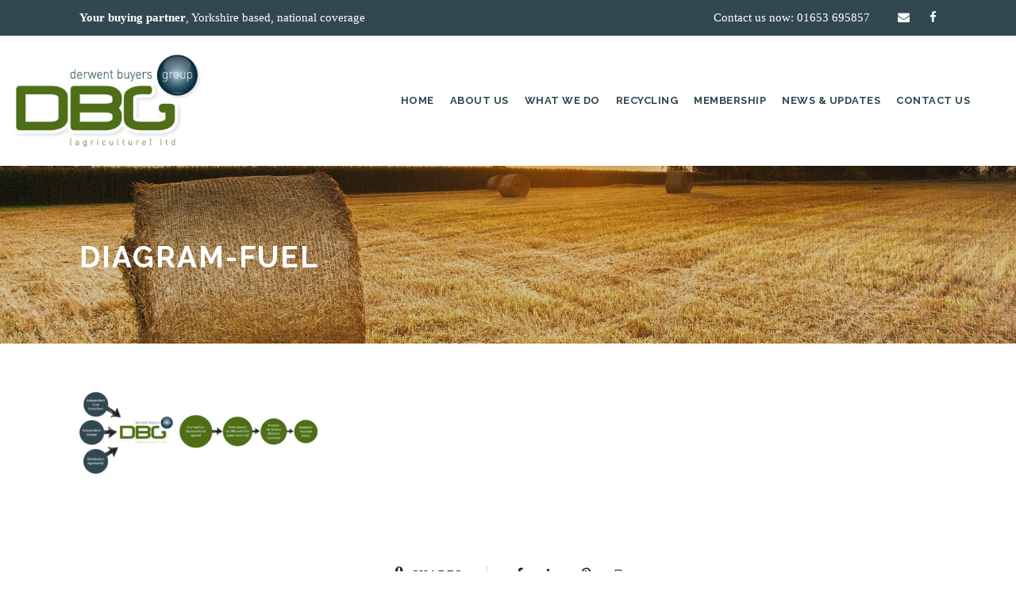

--- FILE ---
content_type: text/html; charset=utf-8
request_url: https://www.google.com/recaptcha/api2/anchor?ar=1&k=6Lc-sdYbAAAAABioFdikD5nHV0hnHgNPngBTAc5s&co=aHR0cHM6Ly9kZXJ3ZW50YnV5ZXJzZ3JvdXAuY29tOjQ0Mw..&hl=en&v=7gg7H51Q-naNfhmCP3_R47ho&size=invisible&anchor-ms=20000&execute-ms=15000&cb=6ncgrmuc1us
body_size: 49703
content:
<!DOCTYPE HTML><html dir="ltr" lang="en"><head><meta http-equiv="Content-Type" content="text/html; charset=UTF-8">
<meta http-equiv="X-UA-Compatible" content="IE=edge">
<title>reCAPTCHA</title>
<style type="text/css">
/* cyrillic-ext */
@font-face {
  font-family: 'Roboto';
  font-style: normal;
  font-weight: 400;
  font-stretch: 100%;
  src: url(//fonts.gstatic.com/s/roboto/v48/KFO7CnqEu92Fr1ME7kSn66aGLdTylUAMa3GUBHMdazTgWw.woff2) format('woff2');
  unicode-range: U+0460-052F, U+1C80-1C8A, U+20B4, U+2DE0-2DFF, U+A640-A69F, U+FE2E-FE2F;
}
/* cyrillic */
@font-face {
  font-family: 'Roboto';
  font-style: normal;
  font-weight: 400;
  font-stretch: 100%;
  src: url(//fonts.gstatic.com/s/roboto/v48/KFO7CnqEu92Fr1ME7kSn66aGLdTylUAMa3iUBHMdazTgWw.woff2) format('woff2');
  unicode-range: U+0301, U+0400-045F, U+0490-0491, U+04B0-04B1, U+2116;
}
/* greek-ext */
@font-face {
  font-family: 'Roboto';
  font-style: normal;
  font-weight: 400;
  font-stretch: 100%;
  src: url(//fonts.gstatic.com/s/roboto/v48/KFO7CnqEu92Fr1ME7kSn66aGLdTylUAMa3CUBHMdazTgWw.woff2) format('woff2');
  unicode-range: U+1F00-1FFF;
}
/* greek */
@font-face {
  font-family: 'Roboto';
  font-style: normal;
  font-weight: 400;
  font-stretch: 100%;
  src: url(//fonts.gstatic.com/s/roboto/v48/KFO7CnqEu92Fr1ME7kSn66aGLdTylUAMa3-UBHMdazTgWw.woff2) format('woff2');
  unicode-range: U+0370-0377, U+037A-037F, U+0384-038A, U+038C, U+038E-03A1, U+03A3-03FF;
}
/* math */
@font-face {
  font-family: 'Roboto';
  font-style: normal;
  font-weight: 400;
  font-stretch: 100%;
  src: url(//fonts.gstatic.com/s/roboto/v48/KFO7CnqEu92Fr1ME7kSn66aGLdTylUAMawCUBHMdazTgWw.woff2) format('woff2');
  unicode-range: U+0302-0303, U+0305, U+0307-0308, U+0310, U+0312, U+0315, U+031A, U+0326-0327, U+032C, U+032F-0330, U+0332-0333, U+0338, U+033A, U+0346, U+034D, U+0391-03A1, U+03A3-03A9, U+03B1-03C9, U+03D1, U+03D5-03D6, U+03F0-03F1, U+03F4-03F5, U+2016-2017, U+2034-2038, U+203C, U+2040, U+2043, U+2047, U+2050, U+2057, U+205F, U+2070-2071, U+2074-208E, U+2090-209C, U+20D0-20DC, U+20E1, U+20E5-20EF, U+2100-2112, U+2114-2115, U+2117-2121, U+2123-214F, U+2190, U+2192, U+2194-21AE, U+21B0-21E5, U+21F1-21F2, U+21F4-2211, U+2213-2214, U+2216-22FF, U+2308-230B, U+2310, U+2319, U+231C-2321, U+2336-237A, U+237C, U+2395, U+239B-23B7, U+23D0, U+23DC-23E1, U+2474-2475, U+25AF, U+25B3, U+25B7, U+25BD, U+25C1, U+25CA, U+25CC, U+25FB, U+266D-266F, U+27C0-27FF, U+2900-2AFF, U+2B0E-2B11, U+2B30-2B4C, U+2BFE, U+3030, U+FF5B, U+FF5D, U+1D400-1D7FF, U+1EE00-1EEFF;
}
/* symbols */
@font-face {
  font-family: 'Roboto';
  font-style: normal;
  font-weight: 400;
  font-stretch: 100%;
  src: url(//fonts.gstatic.com/s/roboto/v48/KFO7CnqEu92Fr1ME7kSn66aGLdTylUAMaxKUBHMdazTgWw.woff2) format('woff2');
  unicode-range: U+0001-000C, U+000E-001F, U+007F-009F, U+20DD-20E0, U+20E2-20E4, U+2150-218F, U+2190, U+2192, U+2194-2199, U+21AF, U+21E6-21F0, U+21F3, U+2218-2219, U+2299, U+22C4-22C6, U+2300-243F, U+2440-244A, U+2460-24FF, U+25A0-27BF, U+2800-28FF, U+2921-2922, U+2981, U+29BF, U+29EB, U+2B00-2BFF, U+4DC0-4DFF, U+FFF9-FFFB, U+10140-1018E, U+10190-1019C, U+101A0, U+101D0-101FD, U+102E0-102FB, U+10E60-10E7E, U+1D2C0-1D2D3, U+1D2E0-1D37F, U+1F000-1F0FF, U+1F100-1F1AD, U+1F1E6-1F1FF, U+1F30D-1F30F, U+1F315, U+1F31C, U+1F31E, U+1F320-1F32C, U+1F336, U+1F378, U+1F37D, U+1F382, U+1F393-1F39F, U+1F3A7-1F3A8, U+1F3AC-1F3AF, U+1F3C2, U+1F3C4-1F3C6, U+1F3CA-1F3CE, U+1F3D4-1F3E0, U+1F3ED, U+1F3F1-1F3F3, U+1F3F5-1F3F7, U+1F408, U+1F415, U+1F41F, U+1F426, U+1F43F, U+1F441-1F442, U+1F444, U+1F446-1F449, U+1F44C-1F44E, U+1F453, U+1F46A, U+1F47D, U+1F4A3, U+1F4B0, U+1F4B3, U+1F4B9, U+1F4BB, U+1F4BF, U+1F4C8-1F4CB, U+1F4D6, U+1F4DA, U+1F4DF, U+1F4E3-1F4E6, U+1F4EA-1F4ED, U+1F4F7, U+1F4F9-1F4FB, U+1F4FD-1F4FE, U+1F503, U+1F507-1F50B, U+1F50D, U+1F512-1F513, U+1F53E-1F54A, U+1F54F-1F5FA, U+1F610, U+1F650-1F67F, U+1F687, U+1F68D, U+1F691, U+1F694, U+1F698, U+1F6AD, U+1F6B2, U+1F6B9-1F6BA, U+1F6BC, U+1F6C6-1F6CF, U+1F6D3-1F6D7, U+1F6E0-1F6EA, U+1F6F0-1F6F3, U+1F6F7-1F6FC, U+1F700-1F7FF, U+1F800-1F80B, U+1F810-1F847, U+1F850-1F859, U+1F860-1F887, U+1F890-1F8AD, U+1F8B0-1F8BB, U+1F8C0-1F8C1, U+1F900-1F90B, U+1F93B, U+1F946, U+1F984, U+1F996, U+1F9E9, U+1FA00-1FA6F, U+1FA70-1FA7C, U+1FA80-1FA89, U+1FA8F-1FAC6, U+1FACE-1FADC, U+1FADF-1FAE9, U+1FAF0-1FAF8, U+1FB00-1FBFF;
}
/* vietnamese */
@font-face {
  font-family: 'Roboto';
  font-style: normal;
  font-weight: 400;
  font-stretch: 100%;
  src: url(//fonts.gstatic.com/s/roboto/v48/KFO7CnqEu92Fr1ME7kSn66aGLdTylUAMa3OUBHMdazTgWw.woff2) format('woff2');
  unicode-range: U+0102-0103, U+0110-0111, U+0128-0129, U+0168-0169, U+01A0-01A1, U+01AF-01B0, U+0300-0301, U+0303-0304, U+0308-0309, U+0323, U+0329, U+1EA0-1EF9, U+20AB;
}
/* latin-ext */
@font-face {
  font-family: 'Roboto';
  font-style: normal;
  font-weight: 400;
  font-stretch: 100%;
  src: url(//fonts.gstatic.com/s/roboto/v48/KFO7CnqEu92Fr1ME7kSn66aGLdTylUAMa3KUBHMdazTgWw.woff2) format('woff2');
  unicode-range: U+0100-02BA, U+02BD-02C5, U+02C7-02CC, U+02CE-02D7, U+02DD-02FF, U+0304, U+0308, U+0329, U+1D00-1DBF, U+1E00-1E9F, U+1EF2-1EFF, U+2020, U+20A0-20AB, U+20AD-20C0, U+2113, U+2C60-2C7F, U+A720-A7FF;
}
/* latin */
@font-face {
  font-family: 'Roboto';
  font-style: normal;
  font-weight: 400;
  font-stretch: 100%;
  src: url(//fonts.gstatic.com/s/roboto/v48/KFO7CnqEu92Fr1ME7kSn66aGLdTylUAMa3yUBHMdazQ.woff2) format('woff2');
  unicode-range: U+0000-00FF, U+0131, U+0152-0153, U+02BB-02BC, U+02C6, U+02DA, U+02DC, U+0304, U+0308, U+0329, U+2000-206F, U+20AC, U+2122, U+2191, U+2193, U+2212, U+2215, U+FEFF, U+FFFD;
}
/* cyrillic-ext */
@font-face {
  font-family: 'Roboto';
  font-style: normal;
  font-weight: 500;
  font-stretch: 100%;
  src: url(//fonts.gstatic.com/s/roboto/v48/KFO7CnqEu92Fr1ME7kSn66aGLdTylUAMa3GUBHMdazTgWw.woff2) format('woff2');
  unicode-range: U+0460-052F, U+1C80-1C8A, U+20B4, U+2DE0-2DFF, U+A640-A69F, U+FE2E-FE2F;
}
/* cyrillic */
@font-face {
  font-family: 'Roboto';
  font-style: normal;
  font-weight: 500;
  font-stretch: 100%;
  src: url(//fonts.gstatic.com/s/roboto/v48/KFO7CnqEu92Fr1ME7kSn66aGLdTylUAMa3iUBHMdazTgWw.woff2) format('woff2');
  unicode-range: U+0301, U+0400-045F, U+0490-0491, U+04B0-04B1, U+2116;
}
/* greek-ext */
@font-face {
  font-family: 'Roboto';
  font-style: normal;
  font-weight: 500;
  font-stretch: 100%;
  src: url(//fonts.gstatic.com/s/roboto/v48/KFO7CnqEu92Fr1ME7kSn66aGLdTylUAMa3CUBHMdazTgWw.woff2) format('woff2');
  unicode-range: U+1F00-1FFF;
}
/* greek */
@font-face {
  font-family: 'Roboto';
  font-style: normal;
  font-weight: 500;
  font-stretch: 100%;
  src: url(//fonts.gstatic.com/s/roboto/v48/KFO7CnqEu92Fr1ME7kSn66aGLdTylUAMa3-UBHMdazTgWw.woff2) format('woff2');
  unicode-range: U+0370-0377, U+037A-037F, U+0384-038A, U+038C, U+038E-03A1, U+03A3-03FF;
}
/* math */
@font-face {
  font-family: 'Roboto';
  font-style: normal;
  font-weight: 500;
  font-stretch: 100%;
  src: url(//fonts.gstatic.com/s/roboto/v48/KFO7CnqEu92Fr1ME7kSn66aGLdTylUAMawCUBHMdazTgWw.woff2) format('woff2');
  unicode-range: U+0302-0303, U+0305, U+0307-0308, U+0310, U+0312, U+0315, U+031A, U+0326-0327, U+032C, U+032F-0330, U+0332-0333, U+0338, U+033A, U+0346, U+034D, U+0391-03A1, U+03A3-03A9, U+03B1-03C9, U+03D1, U+03D5-03D6, U+03F0-03F1, U+03F4-03F5, U+2016-2017, U+2034-2038, U+203C, U+2040, U+2043, U+2047, U+2050, U+2057, U+205F, U+2070-2071, U+2074-208E, U+2090-209C, U+20D0-20DC, U+20E1, U+20E5-20EF, U+2100-2112, U+2114-2115, U+2117-2121, U+2123-214F, U+2190, U+2192, U+2194-21AE, U+21B0-21E5, U+21F1-21F2, U+21F4-2211, U+2213-2214, U+2216-22FF, U+2308-230B, U+2310, U+2319, U+231C-2321, U+2336-237A, U+237C, U+2395, U+239B-23B7, U+23D0, U+23DC-23E1, U+2474-2475, U+25AF, U+25B3, U+25B7, U+25BD, U+25C1, U+25CA, U+25CC, U+25FB, U+266D-266F, U+27C0-27FF, U+2900-2AFF, U+2B0E-2B11, U+2B30-2B4C, U+2BFE, U+3030, U+FF5B, U+FF5D, U+1D400-1D7FF, U+1EE00-1EEFF;
}
/* symbols */
@font-face {
  font-family: 'Roboto';
  font-style: normal;
  font-weight: 500;
  font-stretch: 100%;
  src: url(//fonts.gstatic.com/s/roboto/v48/KFO7CnqEu92Fr1ME7kSn66aGLdTylUAMaxKUBHMdazTgWw.woff2) format('woff2');
  unicode-range: U+0001-000C, U+000E-001F, U+007F-009F, U+20DD-20E0, U+20E2-20E4, U+2150-218F, U+2190, U+2192, U+2194-2199, U+21AF, U+21E6-21F0, U+21F3, U+2218-2219, U+2299, U+22C4-22C6, U+2300-243F, U+2440-244A, U+2460-24FF, U+25A0-27BF, U+2800-28FF, U+2921-2922, U+2981, U+29BF, U+29EB, U+2B00-2BFF, U+4DC0-4DFF, U+FFF9-FFFB, U+10140-1018E, U+10190-1019C, U+101A0, U+101D0-101FD, U+102E0-102FB, U+10E60-10E7E, U+1D2C0-1D2D3, U+1D2E0-1D37F, U+1F000-1F0FF, U+1F100-1F1AD, U+1F1E6-1F1FF, U+1F30D-1F30F, U+1F315, U+1F31C, U+1F31E, U+1F320-1F32C, U+1F336, U+1F378, U+1F37D, U+1F382, U+1F393-1F39F, U+1F3A7-1F3A8, U+1F3AC-1F3AF, U+1F3C2, U+1F3C4-1F3C6, U+1F3CA-1F3CE, U+1F3D4-1F3E0, U+1F3ED, U+1F3F1-1F3F3, U+1F3F5-1F3F7, U+1F408, U+1F415, U+1F41F, U+1F426, U+1F43F, U+1F441-1F442, U+1F444, U+1F446-1F449, U+1F44C-1F44E, U+1F453, U+1F46A, U+1F47D, U+1F4A3, U+1F4B0, U+1F4B3, U+1F4B9, U+1F4BB, U+1F4BF, U+1F4C8-1F4CB, U+1F4D6, U+1F4DA, U+1F4DF, U+1F4E3-1F4E6, U+1F4EA-1F4ED, U+1F4F7, U+1F4F9-1F4FB, U+1F4FD-1F4FE, U+1F503, U+1F507-1F50B, U+1F50D, U+1F512-1F513, U+1F53E-1F54A, U+1F54F-1F5FA, U+1F610, U+1F650-1F67F, U+1F687, U+1F68D, U+1F691, U+1F694, U+1F698, U+1F6AD, U+1F6B2, U+1F6B9-1F6BA, U+1F6BC, U+1F6C6-1F6CF, U+1F6D3-1F6D7, U+1F6E0-1F6EA, U+1F6F0-1F6F3, U+1F6F7-1F6FC, U+1F700-1F7FF, U+1F800-1F80B, U+1F810-1F847, U+1F850-1F859, U+1F860-1F887, U+1F890-1F8AD, U+1F8B0-1F8BB, U+1F8C0-1F8C1, U+1F900-1F90B, U+1F93B, U+1F946, U+1F984, U+1F996, U+1F9E9, U+1FA00-1FA6F, U+1FA70-1FA7C, U+1FA80-1FA89, U+1FA8F-1FAC6, U+1FACE-1FADC, U+1FADF-1FAE9, U+1FAF0-1FAF8, U+1FB00-1FBFF;
}
/* vietnamese */
@font-face {
  font-family: 'Roboto';
  font-style: normal;
  font-weight: 500;
  font-stretch: 100%;
  src: url(//fonts.gstatic.com/s/roboto/v48/KFO7CnqEu92Fr1ME7kSn66aGLdTylUAMa3OUBHMdazTgWw.woff2) format('woff2');
  unicode-range: U+0102-0103, U+0110-0111, U+0128-0129, U+0168-0169, U+01A0-01A1, U+01AF-01B0, U+0300-0301, U+0303-0304, U+0308-0309, U+0323, U+0329, U+1EA0-1EF9, U+20AB;
}
/* latin-ext */
@font-face {
  font-family: 'Roboto';
  font-style: normal;
  font-weight: 500;
  font-stretch: 100%;
  src: url(//fonts.gstatic.com/s/roboto/v48/KFO7CnqEu92Fr1ME7kSn66aGLdTylUAMa3KUBHMdazTgWw.woff2) format('woff2');
  unicode-range: U+0100-02BA, U+02BD-02C5, U+02C7-02CC, U+02CE-02D7, U+02DD-02FF, U+0304, U+0308, U+0329, U+1D00-1DBF, U+1E00-1E9F, U+1EF2-1EFF, U+2020, U+20A0-20AB, U+20AD-20C0, U+2113, U+2C60-2C7F, U+A720-A7FF;
}
/* latin */
@font-face {
  font-family: 'Roboto';
  font-style: normal;
  font-weight: 500;
  font-stretch: 100%;
  src: url(//fonts.gstatic.com/s/roboto/v48/KFO7CnqEu92Fr1ME7kSn66aGLdTylUAMa3yUBHMdazQ.woff2) format('woff2');
  unicode-range: U+0000-00FF, U+0131, U+0152-0153, U+02BB-02BC, U+02C6, U+02DA, U+02DC, U+0304, U+0308, U+0329, U+2000-206F, U+20AC, U+2122, U+2191, U+2193, U+2212, U+2215, U+FEFF, U+FFFD;
}
/* cyrillic-ext */
@font-face {
  font-family: 'Roboto';
  font-style: normal;
  font-weight: 900;
  font-stretch: 100%;
  src: url(//fonts.gstatic.com/s/roboto/v48/KFO7CnqEu92Fr1ME7kSn66aGLdTylUAMa3GUBHMdazTgWw.woff2) format('woff2');
  unicode-range: U+0460-052F, U+1C80-1C8A, U+20B4, U+2DE0-2DFF, U+A640-A69F, U+FE2E-FE2F;
}
/* cyrillic */
@font-face {
  font-family: 'Roboto';
  font-style: normal;
  font-weight: 900;
  font-stretch: 100%;
  src: url(//fonts.gstatic.com/s/roboto/v48/KFO7CnqEu92Fr1ME7kSn66aGLdTylUAMa3iUBHMdazTgWw.woff2) format('woff2');
  unicode-range: U+0301, U+0400-045F, U+0490-0491, U+04B0-04B1, U+2116;
}
/* greek-ext */
@font-face {
  font-family: 'Roboto';
  font-style: normal;
  font-weight: 900;
  font-stretch: 100%;
  src: url(//fonts.gstatic.com/s/roboto/v48/KFO7CnqEu92Fr1ME7kSn66aGLdTylUAMa3CUBHMdazTgWw.woff2) format('woff2');
  unicode-range: U+1F00-1FFF;
}
/* greek */
@font-face {
  font-family: 'Roboto';
  font-style: normal;
  font-weight: 900;
  font-stretch: 100%;
  src: url(//fonts.gstatic.com/s/roboto/v48/KFO7CnqEu92Fr1ME7kSn66aGLdTylUAMa3-UBHMdazTgWw.woff2) format('woff2');
  unicode-range: U+0370-0377, U+037A-037F, U+0384-038A, U+038C, U+038E-03A1, U+03A3-03FF;
}
/* math */
@font-face {
  font-family: 'Roboto';
  font-style: normal;
  font-weight: 900;
  font-stretch: 100%;
  src: url(//fonts.gstatic.com/s/roboto/v48/KFO7CnqEu92Fr1ME7kSn66aGLdTylUAMawCUBHMdazTgWw.woff2) format('woff2');
  unicode-range: U+0302-0303, U+0305, U+0307-0308, U+0310, U+0312, U+0315, U+031A, U+0326-0327, U+032C, U+032F-0330, U+0332-0333, U+0338, U+033A, U+0346, U+034D, U+0391-03A1, U+03A3-03A9, U+03B1-03C9, U+03D1, U+03D5-03D6, U+03F0-03F1, U+03F4-03F5, U+2016-2017, U+2034-2038, U+203C, U+2040, U+2043, U+2047, U+2050, U+2057, U+205F, U+2070-2071, U+2074-208E, U+2090-209C, U+20D0-20DC, U+20E1, U+20E5-20EF, U+2100-2112, U+2114-2115, U+2117-2121, U+2123-214F, U+2190, U+2192, U+2194-21AE, U+21B0-21E5, U+21F1-21F2, U+21F4-2211, U+2213-2214, U+2216-22FF, U+2308-230B, U+2310, U+2319, U+231C-2321, U+2336-237A, U+237C, U+2395, U+239B-23B7, U+23D0, U+23DC-23E1, U+2474-2475, U+25AF, U+25B3, U+25B7, U+25BD, U+25C1, U+25CA, U+25CC, U+25FB, U+266D-266F, U+27C0-27FF, U+2900-2AFF, U+2B0E-2B11, U+2B30-2B4C, U+2BFE, U+3030, U+FF5B, U+FF5D, U+1D400-1D7FF, U+1EE00-1EEFF;
}
/* symbols */
@font-face {
  font-family: 'Roboto';
  font-style: normal;
  font-weight: 900;
  font-stretch: 100%;
  src: url(//fonts.gstatic.com/s/roboto/v48/KFO7CnqEu92Fr1ME7kSn66aGLdTylUAMaxKUBHMdazTgWw.woff2) format('woff2');
  unicode-range: U+0001-000C, U+000E-001F, U+007F-009F, U+20DD-20E0, U+20E2-20E4, U+2150-218F, U+2190, U+2192, U+2194-2199, U+21AF, U+21E6-21F0, U+21F3, U+2218-2219, U+2299, U+22C4-22C6, U+2300-243F, U+2440-244A, U+2460-24FF, U+25A0-27BF, U+2800-28FF, U+2921-2922, U+2981, U+29BF, U+29EB, U+2B00-2BFF, U+4DC0-4DFF, U+FFF9-FFFB, U+10140-1018E, U+10190-1019C, U+101A0, U+101D0-101FD, U+102E0-102FB, U+10E60-10E7E, U+1D2C0-1D2D3, U+1D2E0-1D37F, U+1F000-1F0FF, U+1F100-1F1AD, U+1F1E6-1F1FF, U+1F30D-1F30F, U+1F315, U+1F31C, U+1F31E, U+1F320-1F32C, U+1F336, U+1F378, U+1F37D, U+1F382, U+1F393-1F39F, U+1F3A7-1F3A8, U+1F3AC-1F3AF, U+1F3C2, U+1F3C4-1F3C6, U+1F3CA-1F3CE, U+1F3D4-1F3E0, U+1F3ED, U+1F3F1-1F3F3, U+1F3F5-1F3F7, U+1F408, U+1F415, U+1F41F, U+1F426, U+1F43F, U+1F441-1F442, U+1F444, U+1F446-1F449, U+1F44C-1F44E, U+1F453, U+1F46A, U+1F47D, U+1F4A3, U+1F4B0, U+1F4B3, U+1F4B9, U+1F4BB, U+1F4BF, U+1F4C8-1F4CB, U+1F4D6, U+1F4DA, U+1F4DF, U+1F4E3-1F4E6, U+1F4EA-1F4ED, U+1F4F7, U+1F4F9-1F4FB, U+1F4FD-1F4FE, U+1F503, U+1F507-1F50B, U+1F50D, U+1F512-1F513, U+1F53E-1F54A, U+1F54F-1F5FA, U+1F610, U+1F650-1F67F, U+1F687, U+1F68D, U+1F691, U+1F694, U+1F698, U+1F6AD, U+1F6B2, U+1F6B9-1F6BA, U+1F6BC, U+1F6C6-1F6CF, U+1F6D3-1F6D7, U+1F6E0-1F6EA, U+1F6F0-1F6F3, U+1F6F7-1F6FC, U+1F700-1F7FF, U+1F800-1F80B, U+1F810-1F847, U+1F850-1F859, U+1F860-1F887, U+1F890-1F8AD, U+1F8B0-1F8BB, U+1F8C0-1F8C1, U+1F900-1F90B, U+1F93B, U+1F946, U+1F984, U+1F996, U+1F9E9, U+1FA00-1FA6F, U+1FA70-1FA7C, U+1FA80-1FA89, U+1FA8F-1FAC6, U+1FACE-1FADC, U+1FADF-1FAE9, U+1FAF0-1FAF8, U+1FB00-1FBFF;
}
/* vietnamese */
@font-face {
  font-family: 'Roboto';
  font-style: normal;
  font-weight: 900;
  font-stretch: 100%;
  src: url(//fonts.gstatic.com/s/roboto/v48/KFO7CnqEu92Fr1ME7kSn66aGLdTylUAMa3OUBHMdazTgWw.woff2) format('woff2');
  unicode-range: U+0102-0103, U+0110-0111, U+0128-0129, U+0168-0169, U+01A0-01A1, U+01AF-01B0, U+0300-0301, U+0303-0304, U+0308-0309, U+0323, U+0329, U+1EA0-1EF9, U+20AB;
}
/* latin-ext */
@font-face {
  font-family: 'Roboto';
  font-style: normal;
  font-weight: 900;
  font-stretch: 100%;
  src: url(//fonts.gstatic.com/s/roboto/v48/KFO7CnqEu92Fr1ME7kSn66aGLdTylUAMa3KUBHMdazTgWw.woff2) format('woff2');
  unicode-range: U+0100-02BA, U+02BD-02C5, U+02C7-02CC, U+02CE-02D7, U+02DD-02FF, U+0304, U+0308, U+0329, U+1D00-1DBF, U+1E00-1E9F, U+1EF2-1EFF, U+2020, U+20A0-20AB, U+20AD-20C0, U+2113, U+2C60-2C7F, U+A720-A7FF;
}
/* latin */
@font-face {
  font-family: 'Roboto';
  font-style: normal;
  font-weight: 900;
  font-stretch: 100%;
  src: url(//fonts.gstatic.com/s/roboto/v48/KFO7CnqEu92Fr1ME7kSn66aGLdTylUAMa3yUBHMdazQ.woff2) format('woff2');
  unicode-range: U+0000-00FF, U+0131, U+0152-0153, U+02BB-02BC, U+02C6, U+02DA, U+02DC, U+0304, U+0308, U+0329, U+2000-206F, U+20AC, U+2122, U+2191, U+2193, U+2212, U+2215, U+FEFF, U+FFFD;
}

</style>
<link rel="stylesheet" type="text/css" href="https://www.gstatic.com/recaptcha/releases/7gg7H51Q-naNfhmCP3_R47ho/styles__ltr.css">
<script nonce="3T8LWkp4lxP7Wgx_XzaLCA" type="text/javascript">window['__recaptcha_api'] = 'https://www.google.com/recaptcha/api2/';</script>
<script type="text/javascript" src="https://www.gstatic.com/recaptcha/releases/7gg7H51Q-naNfhmCP3_R47ho/recaptcha__en.js" nonce="3T8LWkp4lxP7Wgx_XzaLCA">
      
    </script></head>
<body><div id="rc-anchor-alert" class="rc-anchor-alert"></div>
<input type="hidden" id="recaptcha-token" value="[base64]">
<script type="text/javascript" nonce="3T8LWkp4lxP7Wgx_XzaLCA">
      recaptcha.anchor.Main.init("[\x22ainput\x22,[\x22bgdata\x22,\x22\x22,\[base64]/[base64]/UltIKytdPWE6KGE8MjA0OD9SW0grK109YT4+NnwxOTI6KChhJjY0NTEyKT09NTUyOTYmJnErMTxoLmxlbmd0aCYmKGguY2hhckNvZGVBdChxKzEpJjY0NTEyKT09NTYzMjA/[base64]/MjU1OlI/[base64]/[base64]/[base64]/[base64]/[base64]/[base64]/[base64]/[base64]/[base64]/[base64]\x22,\[base64]\x22,\x22wrB8fsOVU8K0YAzDtSQpw7ZBw6jDnMK1G8OqSRcsw53CsGlKw4XDuMO0wp3CinklbCfCkMKgw4NwEHhFBcKRGj5tw5h/wronQ13DqMOtHcO3woBZw7VUwp87w4lEwqkpw7fCs3HCknsuO8OOGxc7TcOSJcOaDxHCgRY1MGNkARo7K8KKwo1kw60uwoHDksOPG8K7KMORw67CmcOJSVrDkMKPw53Dih4qwrhCw7/Cu8KYIsKwAMO/IRZqwo9US8OpI2EHwrzDiQzDqlZUwp5+PA/DlMKHNWZLHBPDlsOYwocrDsKyw4/[base64]/DosOUa8OJTMK2b3HDojXChcO9eVsPcMOOY8KVwo3Dr2/DjkEDwrrDusOZY8Oxw63Cu0fDmcOuw6XDsMKQB8OawrXDsSZhw7RiHMKXw5fDiV5WfX3DjC9Tw7/Cj8KMYsOlw57Dp8KOGMKww6pvXMOeVMKkMcKRFHIwwrNNwq9uwrlSwofDlkhMwqhBd3DCmlwDwrrDhMOELRIBb1t3RzLDssOUwq3DshV2w7cwKC5tEl1Wwq0taHY2MXsLFF/[base64]/CpMK8w4dbwqHDtA3Cmn3ClsKowp8JdWgFM1fCrcOKwp7DmArCiMKnbMK5NTUMZMK+woNQJ8OTwo0IfcO1woVPasOlKsO6w7QbPcKZOsOQwqPCiU1yw4gIcXfDp0PCscKTwq/DgmMvHDjDsMOgwp4tw6jClMOJw7jDmXnCrBsJIFksO8Oqwrp7bcOrw4PChsKhdMK/HcKpwqw9wo/[base64]/CrMOFwqbDnS1Mw6rCjMOwFBhhwoUjw5VFDTnDonB+E8O9wpxGwr/DsyVbwp0KQ8OtXcK1woTCpMK3woXClGYJwr1XwoDCoMORwo/DtzzDgMODR8KdwpTClxp6O2EXODLCo8O0wqpqw4Z1woEYEMKIJsKrworDjSPCri0Sw5xbD1HDp8ObwoFTc31wFcK9wqMgT8OxdmNIw5I4wqdcKy3CnsO/w4PCqMOrKQFjwqDDucK2wqTDlzrDulLDjVrCk8Ovw4hxw4w0w5/[base64]/CpMOjfsOKwrvDr8KQwoDCk1x7woM2QsO8wo55wophw6DDq8K7MkHClljCvyJOwoYjCsONw5HDiMKneMODw7HCvcKHw5ZpMyjDqcKGw43Dq8OLRwvCu1tJwpPCvR15w6/DlXfCsAgEeB5cBMOLA1JqHmLDhX3Cl8OSwrHCiMOFKRbDiH/Cuj9hYRDCrcKPw69Lwo8Gwrtkwq5sMjXCi37CjMOzWMOKL8KSZSM+wrTCnm4Hw6/CgVjChsOrZcOIbSPCjsO3wo3DvMKnw7w0w6XCjcOkwq7CsF9BwrhaJlzDtcK7w7LCt8KmTQEuKQE3wpMfTMKmwqFgDcOxwprDocOYwrzDrsKQw7diw5jDg8OTw4hFwp5YwqPCrQAgRsKJW2NSwr/[base64]/DlcOEw6jDqxUPwqzChkw1w5/DisKoWMKBw6DClsK0RWbDisKoZcKxBsKjw5xaDcOsdmzDhMKqK2HDpcOQwq/[base64]/DrsOvGcKWQn/CncKcJHM3fsOYe1TCgMKyMsKfw4lFekQzw6jDqcOrwp/DpB90wqrCrMKXE8KRK8OneBvDlmwtegPDgU3CjAHDgQsywo5oe8Ojw5RDAcOiRsKaL8KnwrJqJhPDt8OHw5dOEMKCwrF8w4nDoQ9Nw5vCvjFeWyBqEz/DksKxw4Vdw7rDjcKXwqVvw5zCtkouwoQBQsK5P8ORaMKHwonCosKtIiHCoUs9wrcowoU2wpovw4RcFcOkw5bCiWYJEcOyD2HDssKOdXLDt11DT0/DsR3DokbDqsKWwq9fwqRaEiTDuhYrwqXCh8KBw6ZoY8KtUhPDux/DnsO/w5gVT8OPw7hoYcOuwqnCusO0w6PDpMOtwrJSw5F3SsOQwo4twpjCjyBkKcOZw7HDig15wrfCt8O6GQpCw7t0wqTCmsO9wr45GsKHwrs3wo/DqcKAKsKdBsOxw4xOIRjCo8OFw7BmIBPDvGvCoSwTw4TCtng5wo/[base64]/CtMOmwrsKw6TDgw0Bwopzwq7DqxQDwpDCoT54wp7Dq8K2NAkUJcKuw6lePm7DrhPDvsK5wr4hwrHCkFnDoMKzw4YNXlwIwrE9w4rCvcKUZ8KgwpXDisK8wqs7w4fDn8O7wrkJMcO5wpgTw5HCp1sUNSU8w5HCllZ2w6jCkcKXdcOVw5RmL8OUVMOCwrwQwprDksOiwq/CmgbDg1jDnTbDjFLDhsOvXBXDqcKfw5QyOFXDqCHCmDvDph/DtikdwonCk8K5H34Wwrkgw5LDr8O8wpY4KMO5UMKbw58DwoF7QcK9w6LCkMOEw65oUMOOaw/[base64]/R28Jw6LDuDZsPsK2wqvCusKOJgDDtcOwCkMyw74aKsOfw4/CksOcw64OKVs9wrZoQ8KPBRjDuMK/wqh2w7LDuMOwWMOmKMOhNMKPGMKVwqXCoMOXwovDqhbCisOYYsOiwr4HIH/Dog7CksO0w4vCh8KYwpjCrUDCn8O8wo8uSMKzTcK+f1U1w7t8w6A7bSUqBMKFAiLCvTXCo8OrYg/CkivDmT5ZG8Oew7XDmMOqw5Zpwr8Kw5gpAsKyC8K+FMKFwoc3I8OAwpssPz/[base64]/CnMKMw6vCrcOzwrsEHMOyLUDCtDBMwpE7w6ZiKcKrBgJbMCTCvMOKSS1zPF5hwogtwq7CqB/Cvmh7wooQD8OVWsOGwrZjacOWPEkXwp/CmMKHesOVwo/DuSd8OcKMwqjCrsKhWSbDlMOfcsOyw6TDmsKVJsO6VsKBw5nDv2pcw6k4woHCvVEcdcOCUThvwq/[base64]/w6wzAmbCjA7Dt2l9CcOZw6PDtyxSw7fCv8OGZnYbw4XDr8ODal3Cvncmw6tZMcKudsKYw5DDtlDDrMKKwobCv8Knw6xqVsKTwqDDsiprw6LDhcOUITLChRhoQjrDgwPDh8OgwqozN2LDiHTDlsOMwpsYwqLDgX3DlH8iwpbCoX/CmMOMG1olG2XCvw/DmcO7worDs8KydlTDsV3Dh8O8V8OIwprCr0VdwpIgBsOSMhJuR8K9w48wwpnCknlEaMOWJRR3wpjDu8K6wofCqMKhw4LCo8Ozw7sGL8Ohwqh/w6bDtcK5Nh5Sw67Cn8K2w7jDuMKaasKZw7MZJk9tw4k1wqF2CjBlwqYGGcKPwqkiFRPDgy9eSHTCq8KEw4rDnMOKw7NDPW/[base64]/DpHR8w5FNdsKjw5/CnMOSR8Kiw5nCuMOeGQRjw6rCqcOTVMKaVMKKw68Fc8OvQMKyw7NrW8Kjdw51wrPCjMOnKj9xDcK1wpPDjC9QSxjCnMOOF8OgaV0rUUjDocKoNz1vRmFsE8KhcALDhMO+fMK4L8ORwpjCuMOFeRrChlNgw5PCl8OmwqzDlsOlbTPDm2bDr8OFwodGRj/Cr8Ohw5zCj8KzG8KQw5cDGH/DpVNkDBnDqcKSDBDDjkLDlRh4wrp0HhfCsE0Nw7DDqA0wwojCtMO5wp7CoEnDgcKpw6tnwoXDs8O3w5NgwpBqw4DChzPCkcOaYkNKBcKZCRYbHsOxwoTCksODw5jCsMKfw4bCp8O/dn/DpcOnwoPDpsOWFRAyw798HVUAYMOracOZZ8KNw65Nw5VKQzAjw4DDm0hUwo8pw7DCgRAZwozCqsOlwrrCln5Hcn0mcyfCtsOPDB1Bwrt/UMOBw79GV8OCCsKaw63Cpy7DuMOMw4fCmgJywo/[base64]/[base64]/Dt3tnZMKwcUHDiwrCscKtwrVjRGzCjsKZaio7ABXDksOxwoFsw5XDm8Oiw7DClsO+wqPCuHLCq2wbOlRJw5rCjsO5BhPDgMO1wot6woDDn8OOwpHDiMOCw7TCpcOlwoHCtMKIMMO8VsK0wo7Cp0Z/wqHCmHBtS8O9LF4jD8OJw5FUwrhhw6HDh8OkMWlTwrcmSMOWwqlfw7vCqVDCg2TDtVg/[base64]/FknDlcK6wpQTZ03DmBPDjsODSDNaw7hZw4xRw4duw6/CoMO6YsK3w6rDssO1XR05wqcsw7AacsOfNnB8wrJRwr3CvMOrSAhFN8KXwrPCq8OkwrHCow85KsOvJ8KgbwkGfEXDmQsQwqzDm8KswqHDncKBwpHDgMKowqNowrLDkilxw78yLkV5GMKCwpbDkibCllvCt2t/wrPDkMO3MhvCuApCKHXCmFLCtAoiwq91woTDqcORw4PDlXHDoMKcw77CnsO1w4BAFcOjGMOePm1tOlovScK3w6lHwp1ywqgnw44Qw61vw5UBw5PDgMKBJGtGw4YxVQfDusKSPMKMw7bDrMKNP8OgDArDgznClMKfdh/DmsKUwpLCqsOhS8OGaMO7GsKgUAbDk8KaSR8+wqxeOMOJw6sDwqTDlMKLNg5mwqMjS8K6asKiMjfDjmDDh8KlDsOwa8OcCMKrZ3kQw4orwoogw7t5b8OPw7TDqkzDmcORw73CnsK9w77CpsKjw5rCq8Oyw5vDhworcmVKIsKwwqFJOUzCg2PDkHfCtcOCM8O5w6t/WMKvU8OeS8K+XjpYdMOnUVctCUfCqA/ComFwD8OlwrfCqsO4w5FNIUzDlXQCwoLDoh/CmFhZwoDDmcKfHDzDi0LCpcOjbE/DsGzDt8OBD8OfWcKWw6nDvMKSwrcYw7HDrcOxQjjCqxDCun7Cn29qw5rDsmIgYktYK8OhYsKxw5vDgsKiNsKfwogUCMOZwrzDgsKqw6LDhsK0wr/CpWLCshjDpxR4HHPCgj3CvC3Dv8OIL8KTIHwhMCzDh8OaYy7DjcO4w4DDncO3IRE7wp/DpTbDrMOmw5I6w544JsKxO8K2SMKEPzXDvmzCu8OSGBxvw49Rwpt3w5/[base64]/DhTlzw6I4NcOBWXHDp0c+JEIif8KmwqTCmR5Hw4nDgcOlw7LDgAYEFUJuw4LDr0zDnn0DAQVdbsKawpleVsOEw77CniMvN8OowpvCvsKsYcO/JsOLwopqOcOzKzofZMOMwqLCrMKlwq9nw5syBVrCuiHDrcKow5fDt8OjDz9+c04EEQ/DpUPCiC3DtDVZwqzCqn/CvjTCvMKmw586wrIFMyVlEsOKw5XDpw8Kw4nChBNCw7DCl3sYw4Ukw7Rdw5Q4wpPCisOAAMOkwr9+WSw8w5TDinLDu8KReHVCwpDChxQjBcK4JyNjJj9vC8O9woPDisKzZMOWwrvDhAXCnF/ChWw9wozCugTDgETDlMOyRwU8w6/DhkfDsgzCvsOxanY5aMK9wqhXNQ7DgcKuw47CpcKlccOywpUCYBw4aC/Cp33CpcOlFcKXdmLCqHRufMKbw492w6h7w7vCucOowpLCoMKXA8OBZhzDusODwrfCmFd/w6k9SMKww6BoUMOmbFPDtVXCmS83DcKme1vCucOtwprCimjDjwrCjcK8XVJHwo7CvQPChVDCjw92LMOWXcO0OmXDnMKGwq3DosO+fAnCmV01AcOrNMOFwpN3wqzCk8OaK8Kuw6vClXHCkQDCml9VUMK/TSorw5fCkydIV8KnwqLCoFTDiAghwoVPwqUdKUHCo07DvEfDnQrDm3zDjRTCgsOLwqYbw4Nlw57CkUNEwrxXwqfClkLCpcKCwo7Dk8OuZcOXwqBjDDpBwpPClMOEw7Vpw47CvsKzFy/[base64]/Cj8KMw5JTw5UEMsOPwotnw7bDnX7Cg8KxXcKDw7/CgcKYOMKIwrbCgMO1cMOXVMKIw7rCmsOjwrkmwp06wrTDuW8QworCgwbDhMKqwr4Gw6nCrcOdDlTCo8O3ES3DrF3CnsKiEADCtcO2w6/DmFoTwo9Zw6N2aMKvEntWYw04w7Z/wrHDlCAlRcOXOcOOV8Kqw67Cq8KIFwbCnMOERsKYF8K7wpESw6ZVwpjCq8O9w5d7w5HDmMK2wosJwoXDiXPCoWwLw4QFwpxqw6HDjDBCTsKVw7nDv8OJQk4UfcKMw7JZw7/CiWQYw6DDp8O0wqTCuMK0woLCqcKTPcK9wr9Jw4l+w75Sw4zDvQUMw73DvljDqEjCox4Te8KBwrYHwodQKsOKwoLCpcKCexfDu349cAPCqcOUMcK5woDDjB3CiFoTe8Klw4Zsw7FTBhM6w5LDncK9YMOEcsKHwoJww6nDmmDDkMK5JTfDvxrCi8O/w7hMZznDk0VFwqQLw4tvNUPDqsOJw7x+ckvCn8KgRRXDnUYPwpPCjiTCoW/Dqgg+wr/Dtw/[base64]/CsMKIwpHCksKLwrDDtn3Ct8KqZg/DosKLwpzDv8Kmw5XDqcOvCArCgGnDucKQw4rCl8OkWsKTw4PDl2EXLAYHWMOwaHB9CMOVBsO2DWZIwp/CrsKid8KBRRofwp/DkBEBwokfQMKYwoPCvTcBwrM5AsKBw4bCoMKSw7jDlcKqKsKkchlGJTTDo8O5w44iwoxLbEw2wqDDiHPDncKWw7/CrcOowoLDnMOWw4orUcKcBQfDqGbCh8ORwppjRsO9P2PDty/Cm8OJwpvDjMOHB2TDlMKHNn7CkHA/[base64]/PsKKw51pRCA1WxRveh00wqTDrFo2KRxSw75Aw7Abw5zDsxNAaBRVKnjCt8Odwp9TV3xDNMOEwpnDiATDm8OGEGLDmTV1Axl2w7/[base64]/[base64]/[base64]/CtcKnw5HDvMKMw4pLw7DDocOnKkhjS8KewpvDhMOtw7EhICAvwosnRF/CkX7DucOuw7rChsKBccO4ZyPDm0ktwrh1w651w5jCrwTDm8KieDjDqRvDg8KPwr/[base64]/[base64]/Cr8KIC3hNwrJwwoJ0w6VJw4fCo8KVQcOlwoF8eFDCg24Gw74tWDU/wp4iw5PDkcOhwoPDr8KQw5QHwoZtHV/DusOTwpLDt3jCg8OQYsKKw5XCqsKqV8OKScOBehHDksKxYE/[base64]/CtsKmScKEecKCdMKPH2olwpbCocKtJyfCp0bCssOcYgdedTcYXjzCusO/fMOnw4pQNsKTw59AFVbDrDzCo1zCqlLCisOceTnDvMOGH8KiwqUGAcK1BjnCqsKOKgMCVMK+FXdow5ZCWMKeWQnDjcOwwqbCviNoHMK/ZhB5wo4lw7LDjsO+IcKoUsO/[base64]/CvMOFwpjDhH1Dw6XDvcOdQcKXfRVTWkPDoX88OcKuwqTDt0UxN2NxVRjCjFHDtgcvwrUdNAbCtxzDoChxZcO6w7XClzLCh8OlBXodw71Jcjxhw4DDrcOIw5gPwqUxw7N9wqjDnRUzRg3CvG0/MsKIGcK5wqzDuAvCnDTCvBkhSsKYwpJJFG3ChMOnw4HCnDTCj8KNw4HDi0FbOArDoCrDksOwwrVYw4/Cj0l/w63DgUsnwpvDhks0E8K7RsKmEMKuwpJTw4TDn8OcNEDDpTzDvwnDgGnDnULDvmbCmwXClMKGGMKqGsOCBcKmdGTCmzttwobCgUwGN1o5DFzDkSfCiiXCtMOVZBprw75Ywq1Gwp3DiMKLZV00w47CocK2wpDDocK5worCgsOWUVzCsT8pTMK1wr/DtVslwrhfZ0XDuT93w5bCncKGaTnCgcK8a8Oww5XDtQs0N8OCwqPChRxAK8O6w4wHw5Zow4jDhyzDjwMqV8Oxw4Aiw4gaw7svbMODcDTCnMKfw4cVBMKJZcKOJWvDhMKdIz18w7kzw7fCucKPcDfCq8OMT8ONR8K6fcObf8KTFsO5wrHCuQUEwpVRX8OYKcK/w615w5tSOMObasK8XcOfF8Kfw68LCEfClmvDn8ONwqbDlsOrT8Ojw53DgMKVw6JXMcK5aMOLw7c8wrAqw5IFwrBmwr3CscOsw6HDlhx6d8KaDcKaw6liwqbCp8K4w5g7Wzhew73DrmNyGTfCo2gCHcKow6diwojClwRmw7/DoSvDmcOUwrXDjMOHwpfCmMKewotsaMK4JT/ChMOnN8KXdcKowpIGwpfDnl5kworDgWp8w6PDmnZgXCPDi0XCj8OVwqXDt8OfwodZVg1Uw6vCvsKbS8KJw4RmwobCscKpw5PDr8KpOMOUw4vCuGchw70oXw8/w4toccOWW3x9w54xwq7CtG9iw4nCi8KkRDckWljDpnDCssKOw7LDjsKIw6VTRxJkwrbDkh3CgcKwaW1fwqnCusK1wqAEE0RLwr/DvQjDnsK1wpMtHcKGSsK6w6XDn1XDvMOYwrRnwrknRcOawp0JQcK5woLCt8K3wqPCjV3Dl8K+wr9Nwotowox2dMOvw7tYwpPCijZWAx3DvsO/w74APSZbw7nDvQvCvMKPw5Yzw5rDsy3ChyNEShbDqXnCoT8xLlHCjw7CvsKxw5vCicOQw5NQG8K1csOJw7fDuR/CuVTCgizDoBjDnXrCssOAw5xjwopew4tzZCzDlsOBwpPDvsKrw6XCpmXDgMKew7lWY2wcwqALw70YV17ChMOAw58Ow6lhCi/Dq8K9Q8OnZkF4wrVbKhDCqMKDwoPDg8OKRWjCvQTCqMOoSsKEIMK0w6zCi8KTA2dTwrfCpMKJLMKfBSnDiyLCosONw4QnOUvDrivCqMOUw6DDoUllQMOww4EOw4EQwolJQjpRLj4Qw4DDvl0uUMOWwohNw5hEwqbDqcOZworCulxswoolwpVgSkxOw7pswopGw7/[base64]/[base64]/ClcKNcRJfwq9CwrXDlQ/CrS7ClxBcwo4VI0zCq8OBwpvCt8KIYcOCw6LCiwXDliV7bAfCoUkhakAiwpTCnsOBdsOgw7YZwqjCmXjCscOXF0XCscKUwoXCkkAhw5lCwqnCumrDgMOXwqQmwoMxTCbDsi/CicK7w5chw5bCv8KMwqHCh8KnJhkewrbCmRpzCmnCo8K/PcO7PsKJwpMNXMKmBsOJwrsGGXp8OQVNw53DjlHCtyNdNMO/aGTDgMKIIn3Cj8K5L8OOwpN4GR/CpRV2Kj/DgnZiwrJJwoTDhnAMwpcDJMKXDQ1tI8KUw5FLw6p6bD12AsOJw6E9acKJXMKyJsOUYgXDpcOlw6crwq/[base64]/[base64]/[base64]/[base64]/[base64]/w4YJZsOAVcKLITEALFlXw5DDnsKdUU7DjCMAVQjCsnx+b8KqCsKVw6BARx5Kw4UDwoXCoT3CqsK1woBldGvDqMOTSXzCrRI7w5dYKT90Lg9HwrLDq8OFw7zCmMK2w6fDkVfCtAxQX8OYwpdzD8K/Gl7CoUlYwq/Ck8KbwqfDssOAw6zDjgbCiSvDgcOAwrxtwpvDhcOsTkEQTsKOw6vDoknDvWXCvh/Ct8KtHxJHG00wb0xGw4wEw7xUwrvCo8KOwpYtw7LDnVvCl1vDnSoqJ8KNCFp/DcKLVsKRwr3DpMKEVXFAwr3DhcKwwpxJw4/Dh8K7Q0jDlsKCSCnDgGYXwosgaMKIeWJsw7kEwpcowrzDnSHCmC1Sw6PDo8K4w5xiBcKbwqnDuMOFwqHDuQbDsHtxbT3CncOKXhsOwotTwr12w5PDgVRFZ8KKFVgXVwDChMKLwo/Dom1vwpAoK0QJKAFLwot6CTQmw5ZWwqgUZhpCwrTDmcKSw4nChsKfwrhKGMO3wr3CmcK1KAHDmmDCgsOGPcOmZcOHw4rDmsKiHCdxc1zCvxB9N8K/L8OBcngED0lUwqcvwofDlsKBPhoXNMOGwqHDoMOMAMOCwrXDusKTMnTDgGhQw6gwXHVWw44tw4zDn8KNUsK+Tj90NsK/wqhHVnd4BkfCi8Kfw6cow6LDthjDjysQWWlewqUbwp7DvMO7w5oAwpvCsUnCnsK9csONw4zDusOKQAvDiRPDgcOAwpIrMVEJw5h9wpNfw7HDjCXDmwxweMONdj1zworCgSrDgsO6IcKnKsORPsK9w5/CjcKNw4VBPxRww6vDjMO/w6/Dt8KPw6gvbMK8fMOzw5VAwq3DsX7CocKdw6/CnHzDtlZfETDDscKOw7oIw43Dn2TDksOPZcKrFsK9w7rDjcO7w5tdwrbCoDLDssKXw4fCknPDm8OZAMOaOsOUfS7Dt8KIRsKiGFcLwrVuw5zChQ3DpcOYw6trw6YIQlZCw6/[base64]/B8OyTsO/T0LCqA1Cw5PChRTCmDJNZ8KBw40FwrTDgcOOVcO8A2HDvcOAdsO+XMKOwqPDpsKJGgFgb8ORw7HCu2LCu0QIwrofR8Kyw5PCkMOuQFEmRsKGw5XDnmNPAMKBwrzDukXDlMO4wo13Zl0YwpjDgyzDr8OFw5ACw5fDiMKewo/[base64]/DhcOfe8OcwqfCjMOCwrnDnMOTw5LDtkg4BcO3f23DkiUzw4TCnENVw51AAE7DvTfCtnDCq8OtV8OGLcOqesOjZgZ/XVElwpJtCcKsw6TCuV4tw5YBw7zDv8KRYcKCw4NWw6vDhi7CmTgbDg7DiW7CoDImw697w6lTF27CgMO6w6XCuMKXw4oEw6nDusOWw68cwrkdbsOhKsO5EcKVZMOtw4DCvcOGw47DkcKqI1ofPStkw6DDmsKpC0/DkU5mKcKkAcOkw5rCg8KJA8OJcMOrworDmcOyw57DjcOHAxpSwqJmw68AOsO0I8O4RsKXw4QbEcK7LxTCh0PDlcO/wrdOcgPCrxzDoMOFaMO+ZsKnTcOiw4sAXcO2Vm0hRSrCt2LDjMKlwrRlAEvCnWRHVnl/cT1CHsOCwqXDrMOvVMOQFlIjFBrCm8K2TsKsGsKCwpYKHcOcwq94X8KOw4opFStfK3ouJWZ+YsO+NFvCn3zCqE8+w7xCw5vCpMKrD2oRw5tGb8KLwpfDkMKBw6XDlcKCw4TDrcOGXcORwo0ww4DCsEbDucKpVcO6Z8K8XiDDkWZlw5swKcOywqPCtxIAwoQ/WMKYLSjDu8OTw6xmwoPCpUomw4rCunV+w6HDsxYVwp5tw7dee2bDk8OafcO2w7AUw7DCrsKEw7XClnDCncK1aMKiw5/[base64]/DnWzDisKhw7zDuiLDqsKyw5nCoMOJwoJfw43DghZRfWdkwoBOU8KObMK/MsOjwppzS3LCvHHCpVDDlsKPNmnDk8KWwp7Dsj04w6vCi8OqOwvDgH5PQsKXOTDDnFAPHlVECcOEIF8gW0jDh3nDlknDosORw6LDicO5QMOiOmzDo8KDNVBLQ8K2wot/PiPCqmFCCMOhw4nCmMK8OMOOwrrCiSHDmMK1w7xPwqzDgRLCkMO/[base64]/YzXDqsKGG8ORXSLDoFgZJERMF1/DsElmHlbDr8O1DUo3w4NwwroOGmgxOsOFw6vCvmvCvcOPYU/CqcKHdW1JwoQVwo5IV8OrMcOjwrpCwp3ClcOVwoUZw7lBwpkNNxrCt2zDpcKBCXVXw5vDsxDCisKbw4sZE8OPw43DqnglZcOEGXzCgMOkfsOSw5Ilw79Jw6Fzw74EI8O9eCARw7V1w4PCqMOgTVMzw4/CnDUcHsKRw5PCiMORw5IpSHPCqMKBfcOeFxPDpivDn0fCmMKQMRvDhkTChhzDpsKmwqjCn1oJKlo+bw4qeMO9TMOuw4bCokfDkk0Vw6rCvE1gMHbDsQXDrsOfwoTDnk4lZMOHwp5fw5hhwoTDkMKBw6s9dcOqOQkAwot7wpnCjMKmJjQHDh8ww5xywqIcw57CpW/ClMKQwos2OcKeworDmEDCkhHDkcKRQRLCqSZPBXbDvsKmTQ8LURjDmcO/Vgx5b8OGw7ZvMsOYw7DCgjTDpUhiw5VNOktCw6YcHVvDi2DDvg7DnsOKw7bCsgEvA3LCs3opw6bCv8KfR15HR1XDiCtUbcKYwrTDnnfCuQDCjcOdwr/[base64]/DpiPDisKDYsK9woHDhgAeID4Mw6/DvMO6fkXDmsKRwoZCXcOmw4MRwq7CiyfCicKmTlxUcQY+R8KxZEUWw4/CozTDrGrCrHvCqcO2w6fDhHRKcQ0GwrzDol92wphRw7oOFMOWGgDDj8K1QcObwql2RcO/w4PCmMOsBzTChMK4w4BKwqPDucKlfgoQVsKOw5TDtMOkw6k7KE1FEzd3worCtcKvwrrDusKaVMO+MsOHwpvDmsOZc2lGw6xEw7tgdGdUw6bChD/[base64]/[base64]/CrsKEw4TDuMK4JBLDli7CiMO4w6cjwqLDl8KJwptkw74eHXnDmGfCk2TCgsOWHMKNw5otLzDDjMOEwoJ5PwzCisKkwrnDnWDCu8O9w5vChsO/X2d7esK/[base64]/DosOCw5lQw5LCkcOfIsO3worCgikXwpzCk8OPw7Q6LhJMwofCpcKeaABFaHPDj8OAwrrDlwpzGcKHwrXCo8OIwpjCpcKIEwfDt2rDksOfEsK2w4RuclcGQQTDg2Zlwq7DmVYvbcOLwrzCgsOQAAM0w7EVwo3DtnnDlXE/w4wkTMOpBilTw7bDkXbCmRVobUbCvk8yCMKyb8ORwrLCgRAJwplub8Odw4DDtcK5LcKTw7jDt8Knw5F5wqJ/UcKPw7zDo8KCXVpsT8K7M8O2PcOLw6VtS1EFwpwNw5YraRYpGRHDnktPHsKDUlEJI2I5w4x/KMKVwoTCvcOnNV0ow6lLAsKBI8OEwq8PQ3PCvEsOUcK1RjPDlcKWNMKTwopHB8O1w4PDiTwTwqwgw5pzMcOSNTDDmcOMP8Kbw6LDqsOgwqxnT3HCgw7DgyUDw4EGwqfDk8O/[base64]/wog6w5/DkcKzD8KWEjQrfGTCrsK6S8OhdMOycHNYRUDDs8KwSMOAw5TDtgHDp2FDU2TDvhoxTmoWw6HDvj3DgQ/DowbDmMOuwrPCi8OzEMKufsOPw5cwHC1qT8OFw5nCi8KfE8OOB3onCsOZw60aw5fDqDtQwqLDg8OvwqAOwpRNw5jClgbDvlrCvWzDscKnRsKyfElswqnDnyXDly0BCRnCpCbCo8OuwoLDpsOeXUJZwoTDncOoShDCscKiw7YIwo12fcO/J8KMJcKpw5VmQcO8w5Flw5/DnhtcDzNxLMO4wphhDsOzGDAucQR6Y8KjdcOhwoEbw6I7wol5JMOeNsKiZMO1VXHDuyZtw6Mbw4zCiMKYFA1va8Kwwo0tK1XDi0nCqj7DlT1DLHDCgyY3U8OlAsKFeH/[base64]/[base64]/CsMOawqMzJcOywq9swr/[base64]/CsWrCiArDrFxwRsOqFnoIHEbDriJZc3gnwrvCoMKlEXZwVyrCrMOewpoyAC8VaQnCqcO8wpjDqMKww4LClwvDvcOEw5zClVgnwoXDlcOkwr3ChsKqSXHDqMKnwoJjw4s7wpjCnsOZw7pxw7NUHFp2KsK2R3PDpBvDm8OIS8K6aMKvwo/DvMK/CMO3w4sfIMO0Sh/[base64]/DoMOsUcKmEE3CvgzDkMOXAMKlBMORwo/DlVM1wpHDm8K3OgECw7LDhBHDkE9Zw7ZxwoDDuTN+HAzCvTDCvQwrD3/DuRXDqnvDsizCniFQHxpvNV/[base64]/DssKEw7/Di8O5woUMw4TDscOtAcKYw5/Cq8OuRCQIw6HClFXCtjzDuk/ClULCvHvDmVIGUXgDwoVGwpvDtl9qwr7CvsO1wpTDtMKkwo8Twq0/J8OnwoZFEF4tw4tvNcOuwrlOw74yIWAlw6YEVwvCn8KhEztUwr/DnD3DvcKQwqXCpsKyw7TDq8KGHcKhfcKuwrYpBiZECAzCm8KTaMO3SsKnCsKEw7XChT/[base64]/dsOha2nCn2jDtArDjsKdTMKLw7tARMK/wrQ8UcO/dMKOSwnDgcOKNz/ChifDsMKRWDDCiyBywoglwoLCnsOyIAHDuMKgw7h/w7rCmXDDsjjCncKCBhchfcKDasO0wo/Dg8KQRsOIXGtLDi5PwrfCvz3DnsO8w7PCqMKiZ8KpC1fCjSN4wpTCg8OtwpHDk8KGETzCtnMXwr7DtMKRw7d4I2LDhTICw5RUwoPCqx5/NsO3ajPDj8OKwo5felJoTcK5w40AworCmsKIwqBmwqXCmiIlw6Ena8OfVMOawq1iw5DChcKqw5fCmkdSBzLCuw1NMcKRw77DmWN+MMK9McOvwrvCmToFPQHDucOmXQrCqWMCP8Kfw6PDvcKyVRfDrTLCl8KMHcOTPT3Dp8OJB8OWw4XDmRpJwrbCrMOFZsK+asOIwr/Dow9RWhXCiQLCsDByw6kCw4nClsKBKMKoa8Kxwq9MdUVVwqnCtMKPwqXCjsK6wr9+EixHBsOrOsOswqJbag1zwopyw73DmMOfw48xwoPDigpTwpXChWcFw4/CvcOrKHzDncOWwrBXw5nDlS/CiFzDucK9w5JvwrnCnF3Dj8OQw6gITcOocnPDvMK7w55eB8K+IMKiwqZiw4UsBsOuwohrw5MuLA/DqhAXwr9TV2PCgw1ffBvCnDjCk1IVwq0Dw4vCjW0GBcOsRsKhRADCrMO0w7fCs0hJw5PCicOQBMKpIMKDdkANwrDDhsKnBMK5w6R9woIMwr/Dq2DDuE8mUlAyT8K2w7gRbMOhw7bClcOZw5o6UXRSwr3CvVjCu8KCbgZUWGDDpxbCkgh6PXBmwqbDmjFeesOSVcKwIyvCk8O5w5zDmjrDvcOvHU7Dt8KCwqJrw7EVRDhzVg/DmMKvFcO6WUxXNsOfw5xKwozDkj/DmR0fwr7Cp8O3JsOCCGbDogRew6wFwpfDrMKOVETCiV1TG8OYwonDksKLHsODwq3ChwrDjyxRDMK5KSMuf8K+XMOhwrNfw7QrwoHCssKIw7/CsloZw67CuwtAZMOiwog4PMOmHXAsBMOmw73DjcOmw7HClmPCksKewrHDoELDg3/DsRPDs8KZLG3Djy/CigPDkgVgw7dQwoVrw7rDsBkBw6LCkVtJwrHDlU3ClW/CtEXDvsK6w6Brw6DCqMKrDRTDpFrDvwEVFDzCu8O6wqbCsMKjKsKtw5RkwqvDpQd0w5nDvmoAe8OTw4/[base64]/[base64]/Cp8K1w7XDigXCr8OLwprDtsK6DkMEw4Rzw75nRcKabSrDqcKwZSfDgsOtLUjCtwbDvsK9LMO3YHwvwqrCtWIWw4oFwrM4wqjCtjDDtMKeD8Ktw61CUzAzb8OIY8KJKnfCjFxBw7BLPXkww6nCr8KDPUfChnXDpMKuHV/Cp8OraDYhFsK2w7zDnyNRw6vCncKdwp/CmAwzb8ONPCAdNl4iw54HNFNgWsKvw6FXPW54c0fDgMKQw67Ch8K7wrtMfBN9wpXCkiDCuEXDhMORwrsmFcO5Qkldw5t7CMKMwogmHcK6wo44w6zDjQ/CucKHG8KEDsKvHcKUTMKSScOjwroBHALDrlnDrgAKwoZAwqQCDk0SA8KDDsOvFsO/d8O9YMOpwqjCnXTCiMKgwrY3f8OnL8Kdwq8iK8OKYcO2wrfDl0cXwoAVcxLDtcK1SsOOP8Oywrd0w5/Cq8OaPgAcWMKZMcOgRcKPNhV5PMKcw7TCpyzDk8O+wpd/C8O7FX06ZsOqw4jCmsOPcsOtwoA/[base64]/DosK7wo4EIsOewrYxCmEEw5/DoMOxwp/[base64]/[base64]/DmMKTN8KxLcKZThhhKxtyIzXCmcKcw67ChDHDi8KjwqVLZMO/w5VkKsKxdsOkOsO9PHzDrivCqMKcHG/[base64]/WQzDl8KTwrcHBsKiwqJbM8OWacOgw7U1YDHCghjCtljDkHjDu8OZHQXDvl4uw63DjDHCv8ObLXFawpLCnsOcw6Njw4leDWhTURc1BMONw7pcw5E7w7LDmw1Cw7VDw5NMwp4fwq/Cj8K+AcOnJ3RcQsOww4VZPMKewrbDvMKew7EBd8O6wqkvDEREQcO7NEfCtcOtwo9Jw4JGw7rDmcOrJsKidlzCo8OBwq4mEsOIBz4fNsKDQF0WIxRHVMK5NUnCvBPDmh51Mk/[base64]/CtFzCimslWMOEKCEmwqgWGAkILcO9wrrDpsOnRcOkw4XComsbwrURwqHCiAzDlsKewop2wpLDohPDgzvDr0lrScO7L17CiwXDkjTCqMOFw6c1w6nClMOLMSjDizpAwqEYZcKeV2bDij12WVzCiMKyc24DwqEsw7Qgwpktwos3S8KKBsKfw4Yjw5p5AMK3QsKCw6o0w7/DuE9MwoNVworDuMK0w7jCo09kw4/DuMOGIsKYw7zDucOZw7UhbxkoDsO3fMOiNCMnwpEEI8OMwrXDrTslHB/[base64]/DkyrCgyjClsK1NR3DuCzDrHJKw7LDngBQwq8/w5rDiCnDo0lWdU3CpTAVwrnDm3jDlcOCcSTDgWpdwqpSMEfCksKWw5JMw5fChDUvIis7wpsud8O4QiDCsMOkwqQxU8KdGcK/w5YBwrELwqxAw7TCpMK6Xj/ClkDCvMO7U8KDw6Ifw4vCncOYw7TCglbCmkXCmzYxN8KZwpE6woIhw55cecOLaMOmwpDDicO+UBDCm3HDlcOpw7zCiiXCqcO+wqgKwrBTwocFwoVSVcO4XF/CpsOpegt5D8Knw452blp6w6svwqrDiU1bccO1woIfw5o2FcOlXcONwrHDjcKiQFnCkjrCg3DDlcOmIcKIwpoEVArCvB7DpsO7wojCr8KTw4TClG/ChsOgwqjDocO0wpTClMOIH8OUfmsDHCTCtsOBw6vDjBJSeDFBBMOgPR4dwp/CgzvCnsO2w53Dq8OBw57DhQXDkwkAwqbCqhTDqRgBw7LCjsOZSsKfw4/CisOww401w5Yuw7/CvRp8w4F2wpRZa8KEwpTDk8OODsKGwo7Chx/ClcKzwrXCpcOsVlbCh8Kew7Q4w6Ebw5Mvw5g\\u003d\x22],null,[\x22conf\x22,null,\x226Lc-sdYbAAAAABioFdikD5nHV0hnHgNPngBTAc5s\x22,0,null,null,null,0,[21,125,63,73,95,87,41,43,42,83,102,105,109,121],[-1442069,201],0,null,null,null,null,0,null,0,null,700,1,null,0,\[base64]/tzcYADoGZWF6dTZkEg4Iiv2INxgAOgVNZklJNBoZCAMSFR0U8JfjNw7/vqUGGcSdCRmc4owCGQ\\u003d\\u003d\x22,0,1,null,null,1,null,0,1],\x22https://derwentbuyersgroup.com:443\x22,null,[3,1,1],null,null,null,0,3600,[\x22https://www.google.com/intl/en/policies/privacy/\x22,\x22https://www.google.com/intl/en/policies/terms/\x22],\x22Q+8BjywlZ2yNsSl3OQcEs6IHaLO/qfT11opZ4vI7Xc4\\u003d\x22,0,0,null,1,1765772560123,0,0,[106,66,27,250],null,[165,89,71],\x22RC-YpOyFyKe7dhTNA\x22,null,null,null,null,null,\x220dAFcWeA5wOGNo1E-3kJkyZnyjIZWKnNF8duKI3DvTckDHi5vwtftCEvkMwFiw4GrUdw7JHR3NAVSuTXSz_V8L7-X2o60UXZNTBw\x22,1765855360016]");
    </script></body></html>